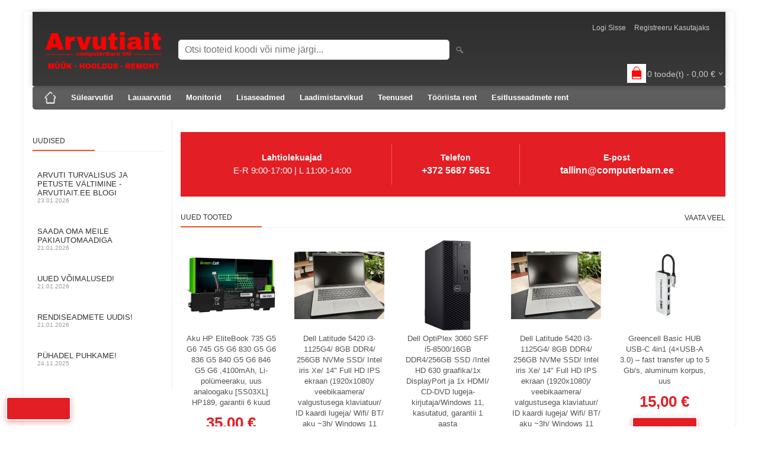

--- FILE ---
content_type: text/html; charset=UTF-8
request_url: https://www.arvutiait.ee/et/c/ddr4-1
body_size: 486477
content:
<!DOCTYPE html>
<html dir="ltr" lang="et">
<head>
<title>www.arvutiait.ee - kvaliteetsed kasutatud arvutid. Arvutite taastootja juba alates 1999</title>

<meta charset="UTF-8" />
<meta name="keywords" content="kasutatud arvutid, taastootja alates 1999" />
<meta name="description" content="Otsi soodsat töökindlat arvutit? Arvutiait pakub testitud Dell, HP ja Lenovo sülearvuteid Tallinnas alates 159€. 1 aasta garantii, Windows 11, tasuta tarne. Külasta meid Luha 19 või telli e-poest!" />
<meta name="author" content="Arvutiait.ee" />
<meta name="generator" content="ShopRoller.com" />
<meta name="csrf-token" content="RtEOT9IzYQhYPL79rrRICGiSFOS0EajsNn1eVd1L" />

<meta property="og:type" content="website" />
<meta property="og:title" content="Arvutiait.ee" />
<meta property="og:image" content="https://www.arvutiait.ee/media/arvutiait/logo/200x100-1.png" />
<meta property="og:url" content="https://www.arvutiait.ee/et/c/ddr4-1" />
<meta property="og:site_name" content="Arvutiait.ee" />
<meta property="og:description" content="Otsi soodsat töökindlat arvutit? Arvutiait pakub testitud Dell, HP ja Lenovo sülearvuteid Tallinnas alates 159€. 1 aasta garantii, Windows 11, tasuta tarne. Külasta meid Luha 19 või telli e-poest!" />

<meta name="HandheldFriendly" content="True" />
<meta name="MobileOptimized" content="320" />
<meta name="viewport" content="width=device-width, initial-scale=1, minimum-scale=1, maximum-scale=1" />

<base href="https://www.arvutiait.ee/" />


<link rel="stylesheet" href="https://www.arvutiait.ee/skin/bigshop/css/all-2922.css" type="text/css" media="screen" />

<script type="text/javascript" src="https://www.arvutiait.ee/skin/bigshop/js/all-2922.js"></script>


<style id="tk-theme-configurator-css" type="text/css">
body { background-image:url(transparent); }
body { background-color:#ffffff; }
#content { font-family:Arial,Helvetica,sans-serif; }
#content, .product-info .description, .product-info #wishlist-links a, .product-info .product-attributes-wrap { font-size:12px; }
#content { color:#333333; }
h1,h2,h3,h4,h5,h6,.box .box-heading span { font-family:'Arial Black',Gadget,sans-serif; }
h1,h2,h3,h4,h5,h6 { color:#444444; }
#menu,#menu > ul > li > div { background-color:#626262; }
#menu > ul > li > a,#menu > ul > li > div > ul > li > a { color:#FFFFFF; }
#menu > ul > li:hover > a { background-color:#F15A23; }
#menu > ul > li:hover > a,#menu > ul > li ul > li > a:hover { color:#FFFFFF; }
#menu > ul > li > a { font-size:13px; }
#menu > ul > li ul > li > a { font-size:12px; }
.box .box-heading span { color:#333333; }
.box .box-heading { font-size:12px; }
.box .box-heading { border-color:#EEEEEE; }
.box .box-heading span { border-color:#F15A23; }
.box-category > ul > li > a, .box-category > ul > li > ul > li a { color:#333333; }
.box-category a:hover { background-color:#ffffff; }
.box-category > ul > li > a, .box-content.filter label { font-size:13px; }
.box-category > ul > li > ul > li a { font-size:12px; }
a.button, input.button, button.button, .box-product > div .cart a.button, .box-product > div .cart input.button, .product-grid > div 
											.cart a.button, .product-grid > div .cart input.button, .product-list > div .cart a.button, 
											.product-list > div .cart input.button, .button.gray,
											.button-secondary{ background-color:#ffffff; }
a.button, input.button, button.button, .box-product > div .cart a.button, .box-product > div .cart input.button, .product-grid > div 
											.cart a.button, .product-grid > div .cart input.button, .product-list > div .cart a.button, 
											.product-list > div .cart input.button, .button.gray,
											.button-secondary { color:#555; }
a.button:hover, input.button:hover, button.button:hover, .box-product > div .cart a.button:hover, .box-product > div .cart input.button:hover, 
											.product-grid > div .cart a.button:hover, .product-grid > div .cart input.button:hover, 
											.product-list > div .cart a.button:hover, .product-list > div .cart input.button:hover,
											.button-secondary:hover { background-color:#F15A23; }
a.button:hover, input.button:hover, button.button:hover, .box-product > div .cart a.button:hover, .box-product > div .cart input.button:hover, 
											.product-grid > div .cart a.button:hover, .product-grid > div .cart input.button:hover, 
											.product-list > div .cart a.button:hover, .product-list > div .cart input.button:hover,
											.button-secondary:hover { color:#ffffff; }
.button, input.button, button.button, .box-product > div .cart a.button, .box-product > div .cart input.button, .product-grid > div 
											.cart a.button, .product-grid > div .cart input.button, .product-list > div .cart a.button, 
											.product-list > div .cart input.button, .button.gray,
											.button-secondary:hover { font-size:14px; }
#button-cart, .button-primary { background-color:#F15A23; }
#button-cart, .button-primary { color:#ffffff; }
#button-cart:hover, .button-primary:hover { background-color:#444444; }
#button-cart:hover, .button-primary:hover { color:#ffffff; }
.product-list .price, .product-grid .price, .box-product .price-old, .box-product .price { color:#000000; }
.product-grid .price-new, .box-product .price-new, .product-list .price-new { color:#ff0000; }
.product-list .price-old, .product-grid .price-old, .box-product .price-old { color:#000000; }
.product-list .price, .product-grid .price, .product-list .price-old, .product-grid .price-old, .box-product .price-old, .box-product .price, .box-product .price-new   { font-size:14px; }
.product-info .price-tag { color:#ffffff; }
.product-info .price-old { color:#F00; }
.product-info .price-old { font-size:14px; }
.product-info .price-tag { background-color:#F15A23; }
.product-info .price { color:#F15A23; }
.pagination .links a { background-color:#ffffff; }
.pagination .links a { color:#a3a3a3; }
.pagination .links a { border-color:#eeeeee; }
.pagination .links a:hover { background-color:#ffffff; }
.pagination .links a:hover { color:#F15A23; }
.pagination .links a:hover { border-color:#cccccc; }
.pagination .links b { background-color:#F15A23; }
.pagination .links b { color:#ffffff; }
.pagination .links b { border-color:#F15A23; }
#header #cart .heading h4 { background-color:#ff0808; }
#header #cart .heading #cart-total, #header #welcome a, #language, #currency, #header .links { color:#c9c9c9; }
#footer { background-color:#333333; }
#footer h3 { color:#ffffff; }
#footer .column a { color:#f1f1f1; }
#footer .column a:hover { color:#ffffff; }
#powered { color:#f1f1f1; }
#sr-cookie-policy { background-color:#bcbbbb; }
#sr-cookie-policy, #sr-cookie-policy a { color:#ffffff; }
#sr-cookie-policy button { background-color:; }
#sr-cookie-policy button { color:; }
#sr-cookie-policy button:hover { background-color:; }
#sr-cookie-policy button:hover { color:; }
#sr-cookie-policy button { font-size:px; }
</style>
<style id="tk-custom-css" type="text/css">
/* ================================================================
   ARVUTIAIT.EE - HEADER + FOOTER SAMA TAUST
   Header taust tumehall (sama mis footer)
   ================================================================ */

:root {
  --brand-red: #e31e24;
  --brand-red-hover: #c91a1f;
  --brand-dark: #2d2d2d;
  --white: #ffffff;
}

/* ================================================================
   HEADER - TUMEHALL TAUST (SAMA MIS FOOTER'IL)
   ================================================================ */

.header,
#header,
.site-header,
header {
  background-color: var(--brand-dark) !important;
  background: linear-gradient(180deg, #2d2d2d 0%, #3a3a3a 100%) !important;
  padding: 15px 20px !important;
  box-shadow: 0 2px 10px rgba(0, 0, 0, 0.2) !important;
}

/* ================================================================
   "LISA KORVI" NUPUD - PUNASED
   ================================================================ */

button,
.button,
input[type="submit"],
input[type="button"],
.btn-primary {
  background-color: var(--brand-red) !important;
  color: var(--white) !important;
  border: 2px solid var(--white) !important;
  padding: 10px 16px !important;
  font-size: 13px !important;
  font-weight: bold !important;
  text-transform: uppercase !important;
  
  /* Teksti paigutus */
  min-height: 40px !important;
  min-width: 110px !important;
  white-space: normal !important;
  word-wrap: break-word !important;
  line-height: 1.4 !important;
  text-align: center !important;
  
  /* Display */
  display: inline-flex !important;
  align-items: center !important;
  justify-content: center !important;
  
  /* Visuaalsed efektid */
  border-radius: 4px !important;
  cursor: pointer !important;
  text-shadow: 0 1px 3px rgba(0, 0, 0, 0.6) !important;
  box-shadow: 0 3px 10px rgba(227, 30, 36, 0.4) !important;
  transition: all 0.3s ease !important;
}

button:hover,
.button:hover,
input[type="submit"]:hover {
  background-color: var(--brand-red-hover) !important;
  transform: translateY(-2px) !important;
  box-shadow: 0 5px 15px rgba(227, 30, 36, 0.6) !important;
}

button:active,
.button:active {
  transform: translateY(0) !important;
  box-shadow: 0 2px 8px rgba(227, 30, 36, 0.4) !important;
}

/* ================================================================
   HINNAD - PUNASED
   ================================================================ */

.price,
.product-price,
.price-current,
.final-price,
.product-card .price,
.product-item .price {
  color: var(--brand-red) !important;
  font-size: 26px !important;
  font-weight: bold !important;
  display: block !important;
  margin: 10px 0 !important;
}

/* Vana hind */
.price-old,
.old-price,
.regular-price {
  color: #999999 !important;
  font-size: 18px !important;
  text-decoration: line-through !important;
  font-weight: normal !important;
}

/* ================================================================
   TOOTE KAARDID - HOVER EFEKT
   ================================================================ */

.product-card,
.product-item,
.product-grid-item,
.product {
  border: 1px solid #e5e5e5 !important;
  border-radius: 8px !important;
  padding: 15px !important;
  transition: all 0.3s ease !important;
  background: #ffffff !important;
}

.product-card:hover,
.product-item:hover,
.product:hover {
  border-color: var(--brand-red) !important;
  box-shadow: 0 5px 20px rgba(227, 30, 36, 0.15) !important;
  transform: translateY(-3px) !important;
}

/* Toote pilt */
.product-card img,
.product-item img,
.product-image img {
  border-radius: 6px !important;
  transition: transform 0.3s ease !important;
}

.product-card:hover img,
.product-item:hover img {
  transform: scale(1.03) !important;
}

/* Toote pealkiri */
.product-card h3,
.product-item h3,
.product-name,
.product-title {
  color: #333333 !important;
  font-size: 15px !important;
  font-weight: 600 !important;
  line-height: 1.4 !important;
  margin: 10px 0 !important;
}

.product-card h3:hover,
.product-name:hover {
  color: var(--brand-red) !important;
}

/* ================================================================
   FOOTER - TUMEHALL (SAMA TAUST KUI HEADER'IL)
   ================================================================ */

.footer,
#footer,
.site-footer,
footer {
  background-color: var(--brand-dark) !important;
  color: var(--white) !important;
  padding: 40px 20px 20px !important;
  margin-top: 60px !important;
}

.footer h3,
.footer h4,
.footer-heading {
  color: var(--brand-red) !important;
  font-size: 18px !important;
  font-weight: bold !important;
  margin-bottom: 15px !important;
  padding-bottom: 10px !important;
  border-bottom: 2px solid var(--brand-red) !important;
  text-transform: uppercase !important;
}

.footer a {
  color: #cccccc !important;
  text-decoration: none !important;
  transition: color 0.3s ease !important;
  display: block !important;
  padding: 5px 0 !important;
}

.footer a:hover {
  color: var(--white) !important;
  padding-left: 5px !important;
}

.footer p {
  color: #cccccc !important;
  line-height: 1.8 !important;
}

/* Makseviiside logod */
.payment-methods,
.footer .payment-logos {
  text-align: center !important;
  margin: 30px auto 20px !important;
  padding: 20px 0 !important;
}

.payment-methods img,
.footer img {
  height: 40px !important;
  margin: 5px 8px !important;
  background: var(--white) !important;
  padding: 5px !important;
  border-radius: 4px !important;
  box-shadow: 0 2px 8px rgba(0, 0, 0, 0.1) !important;
  transition: transform 0.3s ease !important;
  display: inline-block !important;
}

.payment-methods img:hover,
.footer img:hover {
  transform: translateY(-3px) !important;
  box-shadow: 0 4px 12px rgba(0, 0, 0, 0.15) !important;
}

/* Copyright */
.footer .copyright,
.copyright-text {
  text-align: center !important;
  padding-top: 20px !important;
  margin-top: 20px !important;
  border-top: 1px solid #444444 !important;
  color: #999999 !important;
  font-size: 13px !important;
}

/* ================================================================
   MOBILE OPTIMEERIMISED
   ================================================================ */

@media (max-width: 768px) {
  
  .header {
    padding: 12px 15px !important;
  }
  
  button,
  .button,
  input[type="submit"] {
    width: 100% !important;
    min-width: unset !important;
    padding: 12px 15px !important;
    font-size: 13px !important;
    margin: 5px 0 !important;
  }
  
  .price,
  .product-price {
    font-size: 22px !important;
  }
  
  .product-card,
  .product-item {
    margin-bottom: 15px !important;
    padding: 12px !important;
  }
  
  .footer {
    padding: 30px 15px 15px !important;
  }
  
  .footer h3 {
    font-size: 16px !important;
  }
  
  .payment-methods img,
  .footer img {
    height: 30px !important;
    margin: 3px 5px !important;
  }
}

@media (max-width: 480px) {
  
  button,
  .button {
    font-size: 12px !important;
    padding: 10px 12px !important;
  }
  
  .price {
    font-size: 20px !important;
  }
  
  .product-card h3,
  .product-name {
    font-size: 13px !important;
  }
  
  .payment-methods img {
    height: 25px !important;
    margin: 2px 3px !important;
  }
}

/* ================================================================
   LÕPP
   Header taust: Tumehall #2d2d2d (sama mis footer'il)
   Header tekstid: Jäävad nagu on (ei muuda!)
   ================================================================ */
</style>

<script type="text/javascript">
if(!Roller) var Roller = {};
Roller.config = new Array();
Roller.config['base_url'] = 'https://www.arvutiait.ee/et/';
Roller.config['base_path'] = '/';
Roller.config['cart/addtocart/after_action'] = '1';
Roller.config['skin_url'] = 'https://www.arvutiait.ee/skin/bigshop/';
Roller.config['translate-fill_required_fields'] = 'Palun täida kõik kohustuslikud väljad';
Roller.t = {"form_error_fill_required_fields":"Palun t\u00e4ida k\u00f5ik kohustuslikud v\u00e4ljad","cart_error_no_items_selected":"Vali tooted!"}
</script>


<meta name="google-site-verification" content="X1gZ-8dQegH5HZ5d3Jtra_ENRV11Mh5V5TnTGEKZJ5U" />

            <!-- Global Site Tag (gtag.js) - Google Analytics -->
        <script type="text/javascript">
            window.dataLayer = window.dataLayer || [];
            function gtag(){dataLayer.push(arguments);}
            gtag('consent', 'default', {
                'ad_user_data': 'denied',
                'ad_personalization': 'denied',
                'ad_storage': 'denied',
                'analytics_storage': 'denied',
                'wait_for_update': 500,
              });
            gtag('js', new Date());

            gtag('config', 'G-56773CXECS' );
        </script>
        <script type="text/javascript" async src="https://www.googletagmanager.com/gtag/js?id=G-56773CXECS"></script>
        <script>
        /*
         *   Called when consent changes. Assumes that consent object contains keys which
         *   directly correspond to Google consent types.
         */
        const googleUserConsentListener = function() {
            let consent = this.options;
            gtag('consent', 'update', {
                'ad_user_data': consent.marketing,
                'ad_personalization': consent.marketing,
                'ad_storage': consent.marketing,
                'analytics_storage': consent.analytics
            });
        };

        $('document').ready(function(){
            Roller.Events.on('onUserConsent', googleUserConsentListener);
        });
    </script>
    <!-- Global Site Tag (gtag.js) - Google Analytics Events -->
    
    <!-- Global Site Tag (gtag.js) - Google Analytics Event listeners -->
	        <script type="text/javascript">
            let currency = "eur".toUpperCase();
            let shop = "";

            $(document).bind('sr:cart.changed', function(event, options) {
                let categories = [];
                //if product qty is positive then add
                if (!options || options.quantity_added_to_cart <= 0)
                {
                    //no track remove_from_cart
                    return;
                }

                //take product first category path(taxonomy)
                if (options.product_categories.length > 0)
                {
                    let category_parts = options.product_categories[0].split(" > ")
                    if (category_parts.length > 0) {
                        categories = categories.concat(category_parts);
                    }
                }
                gtag('event', 'add_to_cart', {
                    currency: currency,
                    value: options.product_price * options.quantity_added_to_cart,
                    items: [
                        {
                            item_id: options.product_sku,
                            item_name: options.product_title,
                            affiliation: shop,
                            item_brand: options.product_brand,
                            item_category: categories[0],
                            item_category2: categories[1],
                            item_category3: categories[2],
                            item_category4: categories[3],
                            item_category5: categories[4],
                            price: options.product_price,
                            quantity: options.quantity_added_to_cart
                        }
                    ]
                })
            })
        </script>
	
</head>

<body class="browser-chrome browser-chrome-131.0.0.0 tk-language-et_EE page-template-page-2columns_left content-template-content-index tk-front-page">

<div id="fb-root"></div>
<script type="text/plain" data-category="analytics" async defer crossorigin="anonymous" src="https://connect.facebook.net/et_EE/sdk.js#xfbml=1&version=v11.0&appId=386731248061277&autoLogAppEvents=1"></script>

<div class="main-wrapper">

	<div id="header">
		<div id="welcome">

		
		
				<a href="https://www.arvutiait.ee/et/login">Logi sisse</a>
	
				<a href="https://www.arvutiait.ee/et/account/register">Registreeru kasutajaks</a>        
	

</div>

<div id="header-content-block"></div>

<div id="logo"><a href="https://www.arvutiait.ee/et/home">
			<img src="https://www.arvutiait.ee/media/arvutiait/logo/200x100-1.png" alt="Arvutiait.ee" />
	</a></div>

<div id="search"><form id="searchForm" action="https://www.arvutiait.ee/et/search" method="get">
			<input type="hidden" name="page" value="1" />
	<input type="hidden" name="q" value="" />
</form>

<div class="button-search"></div>
<input type="text" id="filter_name" name="filter_name" value="" placeholder="Otsi tooteid koodi või nime järgi..." onClick="this.select();" onKeyDown="this.style.color = '#333';" class="search-autocomplete" />
</div>

		<div id="cart" class="">
		<div class="heading" onclick="window.location='https://www.arvutiait.ee/et/cart'">
			<h4><img width="32" height="32" alt="" src="https://www.arvutiait.ee/skin/bigshop/image/cart-bg.png"></h4>
			<a><span id="cart-total">
				<span id="cart_total_qty">0</span> toode(t) - 
				<span id="cart_total_sum">0,00</span> €
			</span></a>
		</div>
		<div class="content"></div>
	</div>
	</div>

		<div id="menu">
		
<span>Menüü</span>
<ul>
			<li class="home">
		<a href="https://www.arvutiait.ee/et/home"><span>home</span></a>
	</li>
	
		
		<li class="tk-category-150 tk-category-sulearvutid" style="z-index:1100;">
			<a href="https://www.arvutiait.ee/et/c/sulearvutid">Sülearvutid</a>
			
<div class="level level_1">
	<ul>

	
		<li class="tk-category-152 tk-category-13-ekraaniga">
			<a href="https://www.arvutiait.ee/et/c/13-ekraaniga">13&quot;-ekraaniga</a>
			
		</li>

	
		<li class="tk-category-153 tk-category-14-ekraaniga">
			<a href="https://www.arvutiait.ee/et/c/14-ekraaniga">14&quot;-ekraaniga</a>
			
		</li>

	
		<li class="tk-category-154 tk-category-15-ekraaniga">
			<a href="https://www.arvutiait.ee/et/c/15-ekraaniga">15&quot;-ekraaniga</a>
			
		</li>

	
	</ul>
</div>
		</li>
	
		
	
		<li class="tk-category-157 tk-category-lauaarvutid" style="z-index:1099;">
			<a href="https://www.arvutiait.ee/et/c/lauaarvutid">Lauaarvutid  </a>
			
<div class="level level_1">
	<ul>

	
		<li class="tk-category-159 tk-category-all-in-one-arvutid">
			<a href="https://www.arvutiait.ee/et/c/all-in-one-arvutid">All-in-one arvutid</a>
			
		</li>

	
	</ul>
</div>
		</li>
	
		
	
		<li class="tk-category-162 tk-category-monitorid" style="z-index:1098;">
			<a href="https://www.arvutiait.ee/et/c/monitorid">Monitorid</a>
			
<div class="level level_1">
	<ul>

	
		<li class="tk-category-168 tk-category-23-monitor">
			<a href="https://www.arvutiait.ee/et/c/23-monitor">23&quot; monitor</a>
			
		</li>

	
		<li class="tk-category-199 tk-category-kaablid-ja-adaptrid">
			<a href="https://www.arvutiait.ee/et/c/kaablid-ja-adaptrid">kaablid ja adaptrid</a>
			
		</li>

	
		<li class="tk-category-173 tk-category-monitoride-telerite-seinakinnitused">
			<a href="https://www.arvutiait.ee/et/c/monitoride-telerite-seinakinnitused">Monitoride-telerite seinakinnitused</a>
			
		</li>

	
	</ul>
</div>
		</li>
	
		
	
		<li class="tk-category-174 tk-category-lisaseadmed" style="z-index:1097;">
			<a href="https://www.arvutiait.ee/et/c/lisaseadmed">Lisaseadmed</a>
			
<div class="level level_1">
	<ul>

	
		<li class="tk-category-223 tk-category-komponendid">
			<a href="https://www.arvutiait.ee/et/c/komponendid">Komponendid</a>
			
<div class="level level_2">
	<ul>

	
		<li class="tk-category-208 tk-category-vorguseadmed">
			<a href="https://www.arvutiait.ee/et/c/vorguseadmed">Võrguseadmed</a>
			
<div class="level level_3">
	<ul>

	
		<li class="tk-category-209 tk-category-vorgukaablid">
			<a href="https://www.arvutiait.ee/et/c/vorgukaablid">Võrgukaablid</a>
			
		</li>

	
	</ul>
</div>
		</li>

	
		<li class="tk-category-222 tk-category-valised-andmekandjad">
			<a href="https://www.arvutiait.ee/et/c/valised-andmekandjad">Välised andmekandjad</a>
			
		</li>

	
		<li class="tk-category-198 tk-category-lauaarvuti-lisa-kaardid">
			<a href="https://www.arvutiait.ee/et/c/lauaarvuti-lisa-kaardid">Lauaarvuti lisa kaardid</a>
			
		</li>

	
		<li class="tk-category-178 tk-category-sulearvuti-malud">
			<a href="https://www.arvutiait.ee/et/c/sulearvuti-malud">Sülearvuti mälud</a>
			
<div class="level level_3">
	<ul>

	
		<li class="tk-category-243 tk-category-soddr3">
			<a href="https://www.arvutiait.ee/et/c/soddr3">soDDR3</a>
			
		</li>

	
		<li class="tk-category-244 tk-category-soddr3l">
			<a href="https://www.arvutiait.ee/et/c/soddr3l">soDDR3L</a>
			
		</li>

	
		<li class="tk-category-245 tk-category-soddr4">
			<a href="https://www.arvutiait.ee/et/c/soddr4">soDDR4</a>
			
		</li>

	
	</ul>
</div>
		</li>

	
		<li class="tk-category-265 tk-category-varuosad">
			<a href="https://www.arvutiait.ee/et/c/varuosad">Varuosad</a>
			
		</li>

	
		<li class="tk-category-251 tk-category-toitekaablid">
			<a href="https://www.arvutiait.ee/et/c/toitekaablid">toitekaablid</a>
			
		</li>

	
	</ul>
</div>
		</li>

	
		<li class="tk-category-227 tk-category-hiired">
			<a href="https://www.arvutiait.ee/et/c/hiired">Hiired</a>
			
<div class="level level_2">
	<ul>

	
		<li class="tk-category-237 tk-category-juhtmega-hiir">
			<a href="https://www.arvutiait.ee/et/c/juhtmega-hiir">Juhtmega hiir</a>
			
		</li>

	
		<li class="tk-category-238 tk-category-juhtmevaba-hiir">
			<a href="https://www.arvutiait.ee/et/c/juhtmevaba-hiir">Juhtmevaba hiir</a>
			
		</li>

	
		<li class="tk-category-252 tk-category-hiirematid">
			<a href="https://www.arvutiait.ee/et/c/hiirematid">Hiirematid</a>
			
		</li>

	
	</ul>
</div>
		</li>

	
		<li class="tk-category-228 tk-category-klaviatuurid">
			<a href="https://www.arvutiait.ee/et/c/klaviatuurid">Klaviatuurid</a>
			
<div class="level level_2">
	<ul>

	
		<li class="tk-category-234 tk-category-juhtmega-klaviatuur">
			<a href="https://www.arvutiait.ee/et/c/juhtmega-klaviatuur">Juhtmega klaviatuur</a>
			
		</li>

	
		<li class="tk-category-262 tk-category-klaviatuuri-kleebised">
			<a href="https://www.arvutiait.ee/et/c/klaviatuuri-kleebised">Klaviatuuri kleebised</a>
			
		</li>

	
	</ul>
</div>
		</li>

	
		<li class="tk-category-179 tk-category-sulearvuti-dockid">
			<a href="https://www.arvutiait.ee/et/c/sulearvuti-dockid">Sülearvuti dockid</a>
			
		</li>

	
		<li class="tk-category-201 tk-category-sulearvuti-kotid">
			<a href="https://www.arvutiait.ee/et/c/sulearvuti-kotid">Sülearvuti kotid</a>
			
		</li>

	
		<li class="tk-category-183 tk-category-sulearvuti-klaviatuurid">
			<a href="https://www.arvutiait.ee/et/c/sulearvuti-klaviatuurid">Sülearvuti klaviatuurid</a>
			
		</li>

	
		<li class="tk-category-184 tk-category-sulearvuti-ekraanid">
			<a href="https://www.arvutiait.ee/et/c/sulearvuti-ekraanid">Sülearvuti ekraanid</a>
			
		</li>

	
		<li class="tk-category-219 tk-category-tarkvara">
			<a href="https://www.arvutiait.ee/et/c/tarkvara">Tarkvara</a>
			
		</li>

	
		<li class="tk-category-204 tk-category-videokaardid">
			<a href="https://www.arvutiait.ee/et/c/videokaardid">Videokaardid</a>
			
		</li>

	
		<li class="tk-category-210 tk-category-kassatehnika">
			<a href="https://www.arvutiait.ee/et/c/kassatehnika">Kassatehnika</a>
			
		</li>

	
		<li class="tk-category-217 tk-category-vabaaja-tooted">
			<a href="https://www.arvutiait.ee/et/c/vabaaja-tooted">Vabaaja tooted</a>
			
<div class="level level_2">
	<ul>

	
		<li class="tk-category-200 tk-category-audio">
			<a href="https://www.arvutiait.ee/et/c/audio">Audio</a>
			
		</li>

	
		<li class="tk-category-250 tk-category-tooriistad">
			<a href="https://www.arvutiait.ee/et/c/tooriistad">Tööriistad</a>
			
		</li>

	
		<li class="tk-category-263 tk-category-3d-printerid-ja-tarvikud">
			<a href="https://www.arvutiait.ee/et/c/3d-printerid-ja-tarvikud">3D printerid ja tarvikud</a>
			
		</li>

	
	</ul>
</div>
		</li>

	
	</ul>
</div>
		</li>
	
		
	
		<li class="tk-category-207 tk-category-laadimistarvikud" style="z-index:1096;">
			<a href="https://www.arvutiait.ee/et/c/laadimistarvikud">Laadimistarvikud</a>
			
<div class="level level_1">
	<ul>

	
		<li class="tk-category-176 tk-category-akud">
			<a href="https://www.arvutiait.ee/et/c/akud">Akud</a>
			
		</li>

	
		<li class="tk-category-175 tk-category-laadijad">
			<a href="https://www.arvutiait.ee/et/c/laadijad">Laadijad</a>
			
		</li>

	
		<li class="tk-category-226 tk-category-laadijad-autosse">
			<a href="https://www.arvutiait.ee/et/c/laadijad-autosse">Laadijad autosse</a>
			
		</li>

	
		<li class="tk-category-224 tk-category-laadimisjuhtmed">
			<a href="https://www.arvutiait.ee/et/c/laadimisjuhtmed">Laadimisjuhtmed</a>
			
<div class="level level_2">
	<ul>

	
		<li class="tk-category-247 tk-category-usb-c-kaabel">
			<a href="https://www.arvutiait.ee/et/c/usb-c-kaabel">USB-C kaabel </a>
			
		</li>

	
		<li class="tk-category-249 tk-category-adaptrid-uleminekud">
			<a href="https://www.arvutiait.ee/et/c/adaptrid-uleminekud">Adaptrid/üleminekud</a>
			
		</li>

	
	</ul>
</div>
		</li>

	
		<li class="tk-category-225 tk-category-akupangad">
			<a href="https://www.arvutiait.ee/et/c/akupangad">Akupangad</a>
			
		</li>

	
	</ul>
</div>
		</li>
	
		
	
		<li class="tk-category-218 tk-category-teenused" style="z-index:1095;">
			<a href="https://www.arvutiait.ee/et/c/teenused">Teenused</a>
			
		</li>
	
		
	
		<li class="tk-category-254 tk-category-tooriista-rent" style="z-index:1094;">
			<a href="https://www.arvutiait.ee/et/c/tooriista-rent">Tööriista rent</a>
			
		</li>
	
		
	
		<li class="tk-category-213 tk-category-esitlusseadmete-rent" style="z-index:1093;">
			<a href="https://www.arvutiait.ee/et/c/esitlusseadmete-rent">Esitlusseadmete rent</a>
			
		</li>
	
		
	</ul>
	</div>
	<div id="container">

				<div id="notification">
					</div>

				<div id="column-left">

						
		





<div class="box" style="width:190px; overflow:hidden;"><div class="fb-like-box" 
 data-href="https://www.facebook.com/people/Arvutiaitee/100090731433197/" 
 data-width="190" 
 data-height="310" 
 data-colorscheme="light" 
  data-show-faces="true" 
 data-stream="true" 
 data-header="false"></div></div>

		
				
				<div class="box blog-recent-articles">
			<div class="box-heading"><span>Uudised</span></div>
			<div class="box-content box-category">
				<ul>
				
					<li class="blog-article">
						<a href="https://www.arvutiait.ee/et/n/arvuti-turvalisus-ja-petuste-valtimine-arvutiait.ee-blogi" class="nochild">
							Arvuti turvalisus ja petuste vältimine - arvutiait.ee blogi							<span class="blog-meta">23.01.2026</span>
						</a>
					</li>

				
					<li class="blog-article">
						<a href="https://www.arvutiait.ee/et/n/saada-oma-meile-pakiautomaadiga" class="nochild">
							Saada oma meile pakiautomaadiga							<span class="blog-meta">21.01.2026</span>
						</a>
					</li>

				
					<li class="blog-article">
						<a href="https://www.arvutiait.ee/et/n/uued-voimalused" class="nochild">
							Uued võimalused!							<span class="blog-meta">21.01.2026</span>
						</a>
					</li>

				
					<li class="blog-article">
						<a href="https://www.arvutiait.ee/et/n/rendiseadmete-uudis" class="nochild">
							Rendiseadmete uudis!							<span class="blog-meta">21.01.2026</span>
						</a>
					</li>

				
					<li class="blog-article">
						<a href="https://www.arvutiait.ee/et/n/arvutiait-poe-lahtioleku-ajad-detsembris" class="nochild">
							Pühadel puhkame!							<span class="blog-meta">24.11.2025</span>
						</a>
					</li>

								</ul>
			</div>
		</div>

	

		</div>

		 
		<div id="content">

						
						<div class="center-col">

		
		<div class="frontpage_content_1">
					
				
		
			<div style="background-color: #e31e24; color: white; padding: 20px; text-align: center; margin: 20px 0;">
<table style="width: 100%; max-width: 900px; margin: 0 auto; border-spacing: 0;" cellpadding="10">
<tbody>
<tr>
<td style="padding: 15px; text-align: center; border-right: 1px solid rgba(255,255,255,0.3);"><strong style="display: block; font-size: 14px; margin-bottom: 5px;">Lahtiolekuajad</strong> <span style="font-size: 15px;">E-R 9:00-17:00 | L 11:00-14:00</span></td>
<td style="padding: 15px; text-align: center; border-right: 1px solid rgba(255,255,255,0.3);"><strong style="display: block; font-size: 14px; margin-bottom: 5px;">Telefon</strong> <a style="color: white; text-decoration: none; font-size: 16px; font-weight: bold;" href="tel:+37256875651">+372 5687 5651</a></td>
<td style="padding: 15px; text-align: center;"><strong style="display: block; font-size: 14px; margin-bottom: 5px;">E-post</strong> <a style="color: white; text-decoration: none; font-size: 16px; font-weight: bold;" href="mailto:tallinn@computerbarn.ee">tallinn@computerbarn.ee</a></td>
</tr>
</tbody>
</table>
</div>
		
				
	
		</div>

		<div class="frontpage_banner_1">
					
				
		
				
	
		</div>

		<div class="frontpage_banner_2">
					
				
		
				
	
		</div>

		
	<div class="box new-products">
		<div class="box-heading">
			<span>Uued tooted</span>

						<a href="https://www.arvutiait.ee/et/product/new">Vaata veel</a>
					</div>
		<div class="box-content product-grid">
									
					
<div>
	<div class="image">

				
		<a href="https://www.arvutiait.ee/et/a/aku-hp-elitebook-735-g5-g6-745-g5-g6-830-g5-g6-836-g5-840-g5-g6-846-g5-g6-4100mah-li-polumeeraku-uus-analoogaku-ss03xl-hp189-garantii-6-kuud-1">

						
						<img src="https://www.arvutiait.ee/media/arvutiait/.product-image/small/product/cdn.erply.com/2937-bateria-green-cell-ss03xl-do-hp-elitebook-735-g5-g6-745-g5-g6-830-g5-g6-836-g5-840-g5-g6-846-g5-g6.jpg.webp" alt="Aku  HP EliteBook 735 G5 G6 745 G5 G6 830 G5 G6 836 G5 840 G5 G6 846 G5 G6 ,4100mAh, Li-polümeeraku, uus analoogaku [SS03XL] HP189, garantii 6 kuud" />

		</a>
	</div>
	<div class="name"><a href="https://www.arvutiait.ee/et/a/aku-hp-elitebook-735-g5-g6-745-g5-g6-830-g5-g6-836-g5-840-g5-g6-846-g5-g6-4100mah-li-polumeeraku-uus-analoogaku-ss03xl-hp189-garantii-6-kuud-1">Aku  HP EliteBook 735 G5 G6 745 G5 G6 830 G5 G6 836 G5 840 G5 G6 846 G5 G6 ,4100mAh, Li-polümeeraku, uus analoogaku [SS03XL] HP189, garantii 6 kuud</a></div>
	<div class="description">
				<div class="attributes">

										<span class="label">Tootekood:</span> 7140			
						
										, &nbsp; <span class="label">Laoseis:</span> 1			
						
						
		</div>
	</div>

		<div class="price">
							35,00 &euro;							</div>
	
	<div class="cart">

				
			<form class="addToCartForm">
<!-- Debug Roller_Article_Block_Item 1                -->
				<input type="hidden" name="article_id" value="5200">
									<input type="hidden" name="qty" value="1" size="2" class="input-qti" />
								<input type="button" value="Lisa korvi" class="button addToCartBtn productList " />
			</form>

						
				
				  <div class="compare"><a class="tip" onclick="Roller.compareAddItem('5200')" title="Võrdle">Võrdle</a></div>
		
	</div>
</div>

												
					
<div>
	<div class="image">

				
		<a href="https://www.arvutiait.ee/et/a/[base64]">

						
						<img src="https://www.arvutiait.ee/media/arvutiait/.product-image/small/product/cdn.erply.com/2941-img-20260123-143545.jpg.webp" alt="Dell Latitude 5420 i3-1125G4/ 8GB DDR4/ 256GB NVMe SSD/ Intel iris Xe/ 14&quot; Full HD IPS ekraan (1920x1080)/ veebikaamera/ valgustusega klaviatuur/ ID kaardi lugeja/ Wifi/ BT/ aku ~3h/ Windows 11 Pro, kasutatud, garantii 1 aasta" />

		</a>
	</div>
	<div class="name"><a href="https://www.arvutiait.ee/et/a/[base64]">Dell Latitude 5420 i3-1125G4/ 8GB DDR4/ 256GB NVMe SSD/ Intel iris Xe/ 14" Full HD IPS ekraan (1920x1080)/ veebikaamera/ valgustusega klaviatuur/ ID kaardi lugeja/ Wifi/ BT/ aku ~3h/ Windows 11 Pro, kasutatud, garantii 1 aasta</a></div>
	<div class="description">
				<div class="attributes">

										<span class="label">Tootekood:</span> 5420-1			
						
										, &nbsp; <span class="label">Laoseis:</span> 1			
						
						
		</div>
	</div>

		<div class="price">
							249,00 &euro;							</div>
	
	<div class="cart">

				
			<form class="addToCartForm">
<!-- Debug Roller_Article_Block_Item 1                -->
				<input type="hidden" name="article_id" value="5204">
									<input type="hidden" name="qty" value="1" size="2" class="input-qti" />
								<input type="button" value="Lisa korvi" class="button addToCartBtn productList " />
			</form>

						
				
				  <div class="compare"><a class="tip" onclick="Roller.compareAddItem('5204')" title="Võrdle">Võrdle</a></div>
		
	</div>
</div>

												
					
<div>
	<div class="image">

				
		<a href="https://www.arvutiait.ee/et/a/dell-optiplex-3060-sff-i5-8500-16gb-ddr4-256gb-ssd-intel-hd-630-graafika-1x-displayport-ja-1x-hdmi-cd-dvd-lugeja-kirjutaja-windows-11-kasutatud-garantii-1-aasta">

						
						<img src="https://www.arvutiait.ee/media/arvutiait/.product-image/small/product/cdn.erply.com/2933-dell-optiplex-3060-sff.jpg.webp" alt="Dell OptiPlex 3060 SFF i5-8500/16GB DDR4/256GB SSD /Intel HD 630 graafika/1x DisplayPort ja 1x HDMI/ CD-DVD lugeja-kirjutaja/Windows 11, kasutatud, garantii 1 aasta" />

		</a>
	</div>
	<div class="name"><a href="https://www.arvutiait.ee/et/a/dell-optiplex-3060-sff-i5-8500-16gb-ddr4-256gb-ssd-intel-hd-630-graafika-1x-displayport-ja-1x-hdmi-cd-dvd-lugeja-kirjutaja-windows-11-kasutatud-garantii-1-aasta">Dell OptiPlex 3060 SFF i5-8500/16GB DDR4/256GB SSD /Intel HD 630 graafika/1x DisplayPort ja 1x HDMI/ CD-DVD lugeja-kirjutaja/Windows 11, kasutatud, garantii 1 aasta</a></div>
	<div class="description">
				<div class="attributes">

										<span class="label">Tootekood:</span> 3054			
						
										, &nbsp; <span class="label">Laoseis:</span> 1			
						
						
		</div>
	</div>

		<div class="price">
							319,00 &euro;							</div>
	
	<div class="cart">

				
			<form class="addToCartForm">
<!-- Debug Roller_Article_Block_Item 1                -->
				<input type="hidden" name="article_id" value="5197">
									<input type="hidden" name="qty" value="1" size="2" class="input-qti" />
								<input type="button" value="Lisa korvi" class="button addToCartBtn productList " />
			</form>

						
				
				  <div class="compare"><a class="tip" onclick="Roller.compareAddItem('5197')" title="Võrdle">Võrdle</a></div>
		
	</div>
</div>

												
					
<div>
	<div class="image">

				
		<a href="https://www.arvutiait.ee/et/a/[base64]">

						
						<img src="https://www.arvutiait.ee/media/arvutiait/.product-image/small/product/cdn.erply.com/2942-img-20260123-142648.jpg.webp" alt="Dell Latitude 5420 i3-1125G4/ 8GB DDR4/ 256GB NVMe SSD/ Intel iris Xe/ 14&quot; Full HD IPS ekraan (1920x1080)/ veebikaamera/ valgustusega klaviatuur/ ID kaardi lugeja/ Wifi/ BT/ aku ~3h/ Windows 11 Pro, kasutatud, garantii 1 aasta" />

		</a>
	</div>
	<div class="name"><a href="https://www.arvutiait.ee/et/a/[base64]">Dell Latitude 5420 i3-1125G4/ 8GB DDR4/ 256GB NVMe SSD/ Intel iris Xe/ 14" Full HD IPS ekraan (1920x1080)/ veebikaamera/ valgustusega klaviatuur/ ID kaardi lugeja/ Wifi/ BT/ aku ~3h/ Windows 11 Pro, kasutatud, garantii 1 aasta</a></div>
	<div class="description">
				<div class="attributes">

										<span class="label">Tootekood:</span> 5420-2			
						
										, &nbsp; <span class="label">Laoseis:</span> 1			
						
						
		</div>
	</div>

		<div class="price">
							249,00 &euro;							</div>
	
	<div class="cart">

				
			<form class="addToCartForm">
<!-- Debug Roller_Article_Block_Item 1                -->
				<input type="hidden" name="article_id" value="5205">
									<input type="hidden" name="qty" value="1" size="2" class="input-qti" />
								<input type="button" value="Lisa korvi" class="button addToCartBtn productList " />
			</form>

						
				
				  <div class="compare"><a class="tip" onclick="Roller.compareAddItem('5205')" title="Võrdle">Võrdle</a></div>
		
	</div>
</div>

												
					
<div>
	<div class="image">

				
		<a href="https://www.arvutiait.ee/et/a/greencell-basic-hub-usb-c-4in1-4%C3%97usb-a-3.0-%E2%80%93-fast-transfer-up-to-5-gb-s-aluminum-korpus-uus">

						
						<img src="https://www.arvutiait.ee/media/arvutiait/.product-image/small/product/cdn.erply.com/2938-hub-usb-c-green-cell-4-porty-usb-a-do-apple-macbook-pro-dell-xps-lenovo-x1-carbon.jpg.webp" alt="Greencell Basic HUB USB-C 4in1 (4×USB-A 3.0) – fast transfer up to 5 Gb/s, aluminum korpus, uus " />

		</a>
	</div>
	<div class="name"><a href="https://www.arvutiait.ee/et/a/greencell-basic-hub-usb-c-4in1-4%C3%97usb-a-3.0-%E2%80%93-fast-transfer-up-to-5-gb-s-aluminum-korpus-uus">Greencell Basic HUB USB-C 4in1 (4×USB-A 3.0) – fast transfer up to 5 Gb/s, aluminum korpus, uus </a></div>
	<div class="description">
				<div class="attributes">

										<span class="label">Tootekood:</span> 7893			
						
										, &nbsp; <span class="label">Laoseis:</span> 3			
						
						
		</div>
	</div>

		<div class="price">
							15,00 &euro;							</div>
	
	<div class="cart">

				
			<form class="addToCartForm">
<!-- Debug Roller_Article_Block_Item 1                -->
				<input type="hidden" name="article_id" value="5201">
									<input type="hidden" name="qty" value="1" size="2" class="input-qti" />
								<input type="button" value="Lisa korvi" class="button addToCartBtn productList " />
			</form>

						
				
				  <div class="compare"><a class="tip" onclick="Roller.compareAddItem('5201')" title="Võrdle">Võrdle</a></div>
		
	</div>
</div>

							</div>
	</div>


		
			
		<div class="box frontpage-category-block">

						<div class="box-heading">
			<span>Sülearvutid</span>

										<a href="https://www.arvutiait.ee/et/c/sulearvutid">Vaata veel</a>
					</div>
		
				<div class="box-content product-grid">
		
			
<div>
	<div class="image">

				
		<a href="https://www.arvutiait.ee/et/a/dell-latitude-5400-i5-8365u-8gb-soddr4-nvme-256gb-ssd-hd-1366x768-wifi-bluetooth-valgustusega-klaviatuur-aku-4h-kasutatud-windows-11-garantii-1-aasta">

						
						<img src="https://www.arvutiait.ee/media/arvutiait/.product-image/small/product/cdn.erply.com/2787-img-20251101-094650.jpg.webp" alt="Dell Latitude 5400 i5-8365U, 8GB soDDR4, NVMe 256GB SSD, HD (1366x768), Wifi/Bluetooth, Valgustusega klaviatuur, aku~4h, kasutatud, Windows 11, garantii 1 aasta" />

		</a>
	</div>
	<div class="name"><a href="https://www.arvutiait.ee/et/a/dell-latitude-5400-i5-8365u-8gb-soddr4-nvme-256gb-ssd-hd-1366x768-wifi-bluetooth-valgustusega-klaviatuur-aku-4h-kasutatud-windows-11-garantii-1-aasta">Dell Latitude 5400 i5-8365U, 8GB soDDR4, NVMe 256GB SSD, HD (1366x768), Wifi/Bluetooth, Valgustusega klaviatuur, aku~4h, kasutatud, Windows 11, garantii 1 aasta</a></div>
	<div class="description">
				<div class="attributes">

										<span class="label">Tootekood:</span> 6465			
						
										, &nbsp; <span class="label">Laoseis:</span> 1			
						
						
		</div>
	</div>

		<div class="price">
							239,00 &euro;							</div>
	
	<div class="cart">

				
			<form class="addToCartForm">
<!-- Debug Roller_Article_Block_Item 1                -->
				<input type="hidden" name="article_id" value="5050">
									<input type="hidden" name="qty" value="1" size="2" class="input-qti" />
								<input type="button" value="Lisa korvi" class="button addToCartBtn productList " />
			</form>

						
				
				  <div class="compare"><a class="tip" onclick="Roller.compareAddItem('5050')" title="Võrdle">Võrdle</a></div>
		
	</div>
</div>

		
			
<div>
	<div class="image">

				
		<a href="https://www.arvutiait.ee/et/a/[base64]">

						
						<img src="https://www.arvutiait.ee/media/arvutiait/.product-image/small/product/cdn.erply.com/2941-img-20260123-143545.jpg.webp" alt="Dell Latitude 5420 i3-1125G4/ 8GB DDR4/ 256GB NVMe SSD/ Intel iris Xe/ 14&quot; Full HD IPS ekraan (1920x1080)/ veebikaamera/ valgustusega klaviatuur/ ID kaardi lugeja/ Wifi/ BT/ aku ~3h/ Windows 11 Pro, kasutatud, garantii 1 aasta" />

		</a>
	</div>
	<div class="name"><a href="https://www.arvutiait.ee/et/a/[base64]">Dell Latitude 5420 i3-1125G4/ 8GB DDR4/ 256GB NVMe SSD/ Intel iris Xe/ 14" Full HD IPS ekraan (1920x1080)/ veebikaamera/ valgustusega klaviatuur/ ID kaardi lugeja/ Wifi/ BT/ aku ~3h/ Windows 11 Pro, kasutatud, garantii 1 aasta</a></div>
	<div class="description">
				<div class="attributes">

										<span class="label">Tootekood:</span> 5420-1			
						
										, &nbsp; <span class="label">Laoseis:</span> 1			
						
						
		</div>
	</div>

		<div class="price">
							249,00 &euro;							</div>
	
	<div class="cart">

				
			<form class="addToCartForm">
<!-- Debug Roller_Article_Block_Item 1                -->
				<input type="hidden" name="article_id" value="5204">
									<input type="hidden" name="qty" value="1" size="2" class="input-qti" />
								<input type="button" value="Lisa korvi" class="button addToCartBtn productList " />
			</form>

						
				
				  <div class="compare"><a class="tip" onclick="Roller.compareAddItem('5204')" title="Võrdle">Võrdle</a></div>
		
	</div>
</div>

		
			
<div>
	<div class="image">

				
		<a href="https://www.arvutiait.ee/et/a/[base64]">

						
						<img src="https://www.arvutiait.ee/media/arvutiait/.product-image/small/product/cdn.erply.com/2942-img-20260123-142648.jpg.webp" alt="Dell Latitude 5420 i3-1125G4/ 8GB DDR4/ 256GB NVMe SSD/ Intel iris Xe/ 14&quot; Full HD IPS ekraan (1920x1080)/ veebikaamera/ valgustusega klaviatuur/ ID kaardi lugeja/ Wifi/ BT/ aku ~3h/ Windows 11 Pro, kasutatud, garantii 1 aasta" />

		</a>
	</div>
	<div class="name"><a href="https://www.arvutiait.ee/et/a/[base64]">Dell Latitude 5420 i3-1125G4/ 8GB DDR4/ 256GB NVMe SSD/ Intel iris Xe/ 14" Full HD IPS ekraan (1920x1080)/ veebikaamera/ valgustusega klaviatuur/ ID kaardi lugeja/ Wifi/ BT/ aku ~3h/ Windows 11 Pro, kasutatud, garantii 1 aasta</a></div>
	<div class="description">
				<div class="attributes">

										<span class="label">Tootekood:</span> 5420-2			
						
										, &nbsp; <span class="label">Laoseis:</span> 1			
						
						
		</div>
	</div>

		<div class="price">
							249,00 &euro;							</div>
	
	<div class="cart">

				
			<form class="addToCartForm">
<!-- Debug Roller_Article_Block_Item 1                -->
				<input type="hidden" name="article_id" value="5205">
									<input type="hidden" name="qty" value="1" size="2" class="input-qti" />
								<input type="button" value="Lisa korvi" class="button addToCartBtn productList " />
			</form>

						
				
				  <div class="compare"><a class="tip" onclick="Roller.compareAddItem('5205')" title="Võrdle">Võrdle</a></div>
		
	</div>
</div>

		
			
<div>
	<div class="image">

				
		<a href="https://www.arvutiait.ee/et/a/dell-latitude-5511-i5-10400h-45w-16gb-ram-nvme-256gb-15-6-fhd-led-1920x1080-wifi-bt-veebikaamera-taismoodus-klaviatuur-aku-3h-windows-11-kasutatud-garantii-1-aasta-41">

						
						<img src="https://www.arvutiait.ee/media/arvutiait/.product-image/small/product/cdn.erply.com/2866-img-20251104-095716.jpg.webp" alt="Dell Latitude 5511 i5-10400H (45W)/ 16GB RAM/ NVMe 256GB/ 15,6&quot; FHD LED (1920x1080) /Wifi / BT/veebikaamera/ täismõõdus klaviatuur/ aku ~3h/Windows 11, kasutatud, garantii 1 aasta" />

		</a>
	</div>
	<div class="name"><a href="https://www.arvutiait.ee/et/a/dell-latitude-5511-i5-10400h-45w-16gb-ram-nvme-256gb-15-6-fhd-led-1920x1080-wifi-bt-veebikaamera-taismoodus-klaviatuur-aku-3h-windows-11-kasutatud-garantii-1-aasta-41">Dell Latitude 5511 i5-10400H (45W)/ 16GB RAM/ NVMe 256GB/ 15,6" FHD LED (1920x1080) /Wifi / BT/veebikaamera/ täismõõdus klaviatuur/ aku ~3h/Windows 11, kasutatud, garantii 1 aasta</a></div>
	<div class="description">
				<div class="attributes">

										<span class="label">Tootekood:</span> 5557-1			
						
										, &nbsp; <span class="label">Laoseis:</span> 1			
						
						
		</div>
	</div>

		<div class="price">
							399,00 &euro;							</div>
	
	<div class="cart">

				
			<form class="addToCartForm">
<!-- Debug Roller_Article_Block_Item 1                -->
				<input type="hidden" name="article_id" value="5129">
									<input type="hidden" name="qty" value="1" size="2" class="input-qti" />
								<input type="button" value="Lisa korvi" class="button addToCartBtn productList " />
			</form>

						
				
				  <div class="compare"><a class="tip" onclick="Roller.compareAddItem('5129')" title="Võrdle">Võrdle</a></div>
		
	</div>
</div>

		
			
<div>
	<div class="image">

				
		<a href="https://www.arvutiait.ee/et/a/dell-latitude-7520-carbon-i5-1135g7-16gb-soddr4-m.2-nvme-256gb-ssd-15-ips-led-1920x1080-iris-xe-valgustusega-klaviatuur-id-kaardi-lugeja-wifi-bt-aku-4h-windows-11-kasutatud-garantii-1-aasta">

						
						<img src="https://www.arvutiait.ee/media/arvutiait/.product-image/small/product/cdn.erply.com/2922-img-20260109-140654.jpg.webp" alt="Dell Latitude 7520 carbon i5-1135G7, 16GB soDDR4, M.2 NVMe 256GB SSD, 15&quot; IPS LED (1920x1080)/Iris Xe, valgustusega klaviatuur, ID kaardi lugeja, Wifi, BT, aku ~4h, Windows 11, kasutatud, garantii 1 aasta" />

		</a>
	</div>
	<div class="name"><a href="https://www.arvutiait.ee/et/a/dell-latitude-7520-carbon-i5-1135g7-16gb-soddr4-m.2-nvme-256gb-ssd-15-ips-led-1920x1080-iris-xe-valgustusega-klaviatuur-id-kaardi-lugeja-wifi-bt-aku-4h-windows-11-kasutatud-garantii-1-aasta">Dell Latitude 7520 carbon i5-1135G7, 16GB soDDR4, M.2 NVMe 256GB SSD, 15" IPS LED (1920x1080)/Iris Xe, valgustusega klaviatuur, ID kaardi lugeja, Wifi, BT, aku ~4h, Windows 11, kasutatud, garantii 1 aasta</a></div>
	<div class="description">
				<div class="attributes">

										<span class="label">Tootekood:</span> 7448			
						
										, &nbsp; <span class="label">Laoseis:</span> 1			
						
						
		</div>
	</div>

		<div class="price">
							449,00 &euro;							</div>
	
	<div class="cart">

				
			<form class="addToCartForm">
<!-- Debug Roller_Article_Block_Item 1                -->
				<input type="hidden" name="article_id" value="5185">
									<input type="hidden" name="qty" value="1" size="2" class="input-qti" />
								<input type="button" value="Lisa korvi" class="button addToCartBtn productList " />
			</form>

						
				
				  <div class="compare"><a class="tip" onclick="Roller.compareAddItem('5185')" title="Võrdle">Võrdle</a></div>
		
	</div>
</div>

		
			
<div>
	<div class="image">

				
		<a href="https://www.arvutiait.ee/et/a/dell-xps-13-9370-i5-8250u-8gb-ddr4-256gb-nvme-ssd-wifi-bluetooth-13-3-fhd-ips-ekraan-1920x1080-veebikaamera-valgustusega-klaviatuur-aku-5h-windows-11-kasutatud-garantii-1-a">

						
						<img src="https://www.arvutiait.ee/media/arvutiait/.product-image/small/product/cdn.erply.com/2894-img-20251129-101459.jpg.webp" alt="Dell XPS 13 9370 i5-8250u/ 8GB DDR4/ 256GB NVMe SSD/ WIFI/ Bluetooth/13,3&quot; FHD IPS ekraan (1920x1080)/veebikaamera/valgustusega klaviatuur/aku ~5h/Windows 11, kasutatud, garantii 1 a" />

		</a>
	</div>
	<div class="name"><a href="https://www.arvutiait.ee/et/a/dell-xps-13-9370-i5-8250u-8gb-ddr4-256gb-nvme-ssd-wifi-bluetooth-13-3-fhd-ips-ekraan-1920x1080-veebikaamera-valgustusega-klaviatuur-aku-5h-windows-11-kasutatud-garantii-1-a">Dell XPS 13 9370 i5-8250u/ 8GB DDR4/ 256GB NVMe SSD/ WIFI/ Bluetooth/13,3" FHD IPS ekraan (1920x1080)/veebikaamera/valgustusega klaviatuur/aku ~5h/Windows 11, kasutatud, garantii 1 a</a></div>
	<div class="description">
				<div class="attributes">

										<span class="label">Tootekood:</span> 9370			
						
										, &nbsp; <span class="label">Laoseis:</span> 1			
						
						
		</div>
	</div>

		<div class="price">
							259,00 &euro;							</div>
	
	<div class="cart">

				
			<form class="addToCartForm">
<!-- Debug Roller_Article_Block_Item 1                -->
				<input type="hidden" name="article_id" value="5157">
									<input type="hidden" name="qty" value="1" size="2" class="input-qti" />
								<input type="button" value="Lisa korvi" class="button addToCartBtn productList " />
			</form>

						
				
				  <div class="compare"><a class="tip" onclick="Roller.compareAddItem('5157')" title="Võrdle">Võrdle</a></div>
		
	</div>
</div>

		
			
<div>
	<div class="image">

				
		<a href="https://www.arvutiait.ee/et/a/fujitsu-lifebook-u7311-i5-1135g7-16gb-ddr4-nvme-256gb-ssd-13-3-fhd-ips-1920x1080-wifi-bluetooth-veebikaamera-valgustusega-eesti-klaviatuur-aku-4h-windows-11-kasutatud-garantii-1-aasta">

						
						<img src="https://www.arvutiait.ee/media/arvutiait/.product-image/small/product/cdn.erply.com/2792-img-20251101-095502.jpg.webp" alt="Fujitsu Lifebook U7311 i5-1135G7/16GB DDR4/Nvme 256GB SSD/13,3&quot; FHD IPS (1920x1080)/Wifi/Bluetooth/veebikaamera/valgustusega eesti klaviatuur/aku ~4h/Windows 11 , kasutatud, garantii 1 aasta" />

		</a>
	</div>
	<div class="name"><a href="https://www.arvutiait.ee/et/a/fujitsu-lifebook-u7311-i5-1135g7-16gb-ddr4-nvme-256gb-ssd-13-3-fhd-ips-1920x1080-wifi-bluetooth-veebikaamera-valgustusega-eesti-klaviatuur-aku-4h-windows-11-kasutatud-garantii-1-aasta">Fujitsu Lifebook U7311 i5-1135G7/16GB DDR4/Nvme 256GB SSD/13,3" FHD IPS (1920x1080)/Wifi/Bluetooth/veebikaamera/valgustusega eesti klaviatuur/aku ~4h/Windows 11 , kasutatud, garantii 1 aasta</a></div>
	<div class="description">
				<div class="attributes">

										<span class="label">Tootekood:</span> 7311			
						
										, &nbsp; <span class="label">Laoseis:</span> 1			
						
						
		</div>
	</div>

		<div class="price">
							329,00 &euro;							</div>
	
	<div class="cart">

				
			<form class="addToCartForm">
<!-- Debug Roller_Article_Block_Item 1                -->
				<input type="hidden" name="article_id" value="5055">
									<input type="hidden" name="qty" value="1" size="2" class="input-qti" />
								<input type="button" value="Lisa korvi" class="button addToCartBtn productList " />
			</form>

						
				
				  <div class="compare"><a class="tip" onclick="Roller.compareAddItem('5055')" title="Võrdle">Võrdle</a></div>
		
	</div>
</div>

		
			
<div>
	<div class="image">

				
		<a href="https://www.arvutiait.ee/et/a/[base64]">

						
						<img src="https://www.arvutiait.ee/media/arvutiait/.product-image/small/product/cdn.erply.com/2916-img-20260105-160506.jpg.webp" alt="HP EliteBook 645 G10 AMD Ryzen 5 Pro 7530U/ 16GB soDDR5/ 256GB NVME SSD/ 14&quot; FHD IPS (resolutsioon 1920x1080)/ veebikaamera/ ID-kaardilugeja/ valgustusega klaviatuur/ wifi/ Bluetooth/ aku tööaeg 5h/Windows 11 eesti keeles, kasutatud, garantii 12 kuud" />

		</a>
	</div>
	<div class="name"><a href="https://www.arvutiait.ee/et/a/[base64]">HP EliteBook 645 G10 AMD Ryzen 5 Pro 7530U/ 16GB soDDR5/ 256GB NVME SSD/ 14" FHD IPS (resolutsioon 1920x1080)/ veebikaamera/ ID-kaardilugeja/ valgustusega klaviatuur/ wifi/ Bluetooth/ aku tööaeg 5h/Windows 11 eesti keeles, kasutatud, garantii 12 kuud</a></div>
	<div class="description">
				<div class="attributes">

										<span class="label">Tootekood:</span> 1466			
						
										, &nbsp; <span class="label">Laoseis:</span> 1			
						
						
		</div>
	</div>

		<div class="price">
							599,00 &euro;							</div>
	
	<div class="cart">

				
			<form class="addToCartForm">
<!-- Debug Roller_Article_Block_Item 1                -->
				<input type="hidden" name="article_id" value="5179">
									<input type="hidden" name="qty" value="1" size="2" class="input-qti" />
								<input type="button" value="Lisa korvi" class="button addToCartBtn productList " />
			</form>

						
				
				  <div class="compare"><a class="tip" onclick="Roller.compareAddItem('5179')" title="Võrdle">Võrdle</a></div>
		
	</div>
</div>

		
			
<div>
	<div class="image">

				
		<a href="https://www.arvutiait.ee/et/a/hp-elitebook-745-g6-ryzen-7-pro-3700u-16gb-ram-256gb-nvme-ssd-14-fhd-ips-led-1920x1080-veebikaamera-id-kaardilugeja-wifi-aku-tooaeg-3h-windows-11-kasutatud-garantii-1-aasta">

						
						<img src="https://www.arvutiait.ee/media/arvutiait/.product-image/small/product/cdn.erply.com/2820-img-20251101-094952.jpg.webp" alt="HP EliteBook 745 G6 Ryzen 7 PRO 3700U/ 16GB RAM/ 256GB NVMe SSD/ 14&quot; FHD IPS LED 1920x1080/ veebikaamera/ ID-kaardilugeja/ wifi/ aku tööaeg ~3h/Windows 11, kasutatud, garantii 1 aasta" />

		</a>
	</div>
	<div class="name"><a href="https://www.arvutiait.ee/et/a/hp-elitebook-745-g6-ryzen-7-pro-3700u-16gb-ram-256gb-nvme-ssd-14-fhd-ips-led-1920x1080-veebikaamera-id-kaardilugeja-wifi-aku-tooaeg-3h-windows-11-kasutatud-garantii-1-aasta">HP EliteBook 745 G6 Ryzen 7 PRO 3700U/ 16GB RAM/ 256GB NVMe SSD/ 14" FHD IPS LED 1920x1080/ veebikaamera/ ID-kaardilugeja/ wifi/ aku tööaeg ~3h/Windows 11, kasutatud, garantii 1 aasta</a></div>
	<div class="description">
				<div class="attributes">

										<span class="label">Tootekood:</span> 8472			
						
										, &nbsp; <span class="label">Laoseis:</span> 1			
						
						
		</div>
	</div>

		<div class="price">
							299,00 &euro;							</div>
	
	<div class="cart">

				
			<form class="addToCartForm">
<!-- Debug Roller_Article_Block_Item 1                -->
				<input type="hidden" name="article_id" value="5082">
									<input type="hidden" name="qty" value="1" size="2" class="input-qti" />
								<input type="button" value="Lisa korvi" class="button addToCartBtn productList " />
			</form>

						
				
				  <div class="compare"><a class="tip" onclick="Roller.compareAddItem('5082')" title="Võrdle">Võrdle</a></div>
		
	</div>
</div>

		
			
<div>
	<div class="image">

				
		<a href="https://www.arvutiait.ee/et/a/hp-elitebook-840-g314-fhd-i5-8gb-ram-256gb-ssd">

						
						<img src="https://www.arvutiait.ee/media/arvutiait/.product-image/small/product/erply.s3.amazonaws.com/2668-2668_67b37ebd780c93.91067254_img_20250217_143148_large.jpg" alt="HP EliteBook 840 G314&quot; FHD | i5 | 8GB RAM | 256GB SSD" />

		</a>
	</div>
	<div class="name"><a href="https://www.arvutiait.ee/et/a/hp-elitebook-840-g314-fhd-i5-8gb-ram-256gb-ssd">HP EliteBook 840 G314" FHD | i5 | 8GB RAM | 256GB SSD</a></div>
	<div class="description">
				<div class="attributes">

										<span class="label">Tootekood:</span> 8423			
						
										, &nbsp; <span class="label">Laoseis:</span> 1			
						
						
		</div>
	</div>

		<div class="price">
							169,00 &euro;							</div>
	
	<div class="cart">

				
			<form class="addToCartForm">
<!-- Debug Roller_Article_Block_Item 1                -->
				<input type="hidden" name="article_id" value="4927">
									<input type="hidden" name="qty" value="1" size="2" class="input-qti" />
								<input type="button" value="Lisa korvi" class="button addToCartBtn productList " />
			</form>

						
				
				  <div class="compare"><a class="tip" onclick="Roller.compareAddItem('4927')" title="Võrdle">Võrdle</a></div>
		
	</div>
</div>

				</div>
	</div>

	

</div>

						
		</div>

		<div class="clear"></div>

						
	</div>
</div>
<div id="footer">
	<div class="column column-info">
	<h3>Info</h3>
	<ul>
			<li><a href="https://www.arvutiait.ee/et/p/asukoht-and-kontaktandmed">Asukoht & kontaktid</a></li>
			<li><a href="https://www.arvutiait.ee/et/p/esto-makseviisid">ESTO makseviisid</a></li>
			<li><a href="https://www.arvutiait.ee/et/p/tarnetingimused">Müügitingimused</a></li>
			<li><a href="https://www.arvutiait.ee/et/p/renditingimused">Renditingimused</a></li>
			<li><a href="https://www.arvutiait.ee/et/p/kusimused-and-vastused">Kasulik teave</a></li>
			<li><a href="https://www.arvutiait.ee/et/p/garantiitingimused">Garantiitingimused</a></li>
			<li><a href="https://www.arvutiait.ee/et/p/garantiitagastus">Garantiitagastus</a></li>
			<li><a href="https://www.arvutiait.ee/et/p/privaatsusprivaatsuspoliitikapoliitika">Privaatsuspoliitika</a></li>
			<li><a href="https://www.arvutiait.ee/et/p/arvutiaidast-paari-sonaga">Arvutiaidast paari sõnaga</a></li>
		</ul>
</div>
<div class="column column-extras">
	<h3>Muu</h3>
	<ul>
			<li><a href="https://www.arvutiait.ee/et/brands">Kaubamärgid</a></li>
			<li><a href="https://www.arvutiait.ee/et/product/onsale">Soodustooted</a></li>
			<li><a href="https://www.arvutiait.ee/et/product/new">Uued tooted</a></li>
			<li><a href="https://www.arvutiait.ee/et/sitemap">Sisukaart</a></li>
		</ul>
</div>
<div class="column column-account">
	<h3>Minu konto</h3>
	<ul>
			<li><a href="https://www.arvutiait.ee/et/account/myaccount">Minu konto</a></li>
			<li><a href="https://www.arvutiait.ee/et/order/list">Tellimuste ajalugu</a></li>
			<li><a href="https://www.arvutiait.ee/et/account/products">Tellitud tooted</a></li>
			<li><a href="https://www.arvutiait.ee/et/account/compare">Vaata võrdlust</a></li>
		</ul>
</div>
<div class="column contact column-contacts">
	<h3>Kontakt</h3>
	<ul>
					<li class="company">ComputerBarn OÜ</li>
							<li class="reg_no">Registrikood: 16673439</li>
				<li class="address"><a href="https://maps.google.com/maps?q=Luha 19-M1, 10131 Tallinn, Eesti" target="_blank"><span class="sr-footer-address_street">Luha 19-M1, 10131</span> <span class="sr-footer-address_city">Tallinn</span><span class="sr-footer-address_country">, Eesti</span></a></li>
		<li class="mobile"><a href="callto:56875651">56875651</a></li>
		<li class="email"><a href="mailto:tallinn@computerbarn.ee">tallinn@computerbarn.ee</a></li>
	</ul>
</div>

<div class="social">

		
		
					
				
		
			<p><a href="http://www.koda.ee"><img alt="" src="[data-uri]" height="120" width="300" /></a></p>
		
				
	
		

</div>

<div class="clear"></div>
<div id="powered">

	
	
		<div  class="powered-text">
					
				
		
			<!-- PrestaShop CMS Block - Parandatud Footer -->
<p> </p>
<!-- Lahtiolekuajad -->
<div style="text-align: center; margin: 25px 0 30px 0;">
<p style="margin: 0 0 10px 0;"><strong style="color: #e31e24; font-size: 16px; text-transform: uppercase;">Arvutiait on avatud</strong></p>
<p style="margin: 0; font-size: 14px; color: #333; line-height: 1.8;"><span style="color: rgb(255, 255, 255);"><strong>E-R:</strong> 09:00-17:00 <span style="margin: 0px 8px;">|</span> <strong>L:</strong> 11:00-14:00 <span style="margin: 0px 8px;">|</span> <strong>P:</strong> Suletud</span></p>
</div>
<p><span style="color: rgb(255, 255, 255);"><!-- Ettevõtte registriandmed --></span></p>
<div style="text-align: center; margin: 20px 0;">
<p style="margin: 0; font-size: 13px; color: #666;"><span style="color: rgb(255, 255, 255);"><strong>ComputerBarn OÜ</strong> | Reg: 16673439 | KMKR: EE102585326</span></p>
</div>
<p><span style="color: rgb(255, 255, 255);"><!-- Eraldaja --></span></p>
<div style="border-top: 2px solid #e31e24; width: 200px; margin: 25px auto;"> </div>
<!-- Maksevõimalused -->
<div style="text-align: center; margin: 30px 0;">
<p style="margin: 0 0 15px 0;"><strong style="color: #e31e24; font-size: 16px; text-transform: uppercase;">Maksevõimalused</strong></p>
<p style="text-align: center; margin: 0;"><img style="height: 40px; margin: 5px 8px; vertical-align: middle; background: white; padding: 5px; border-radius: 4px; box-shadow: 0 2px 5px rgba(0,0,0,0.1);" title="ESTO järelmaks 0€ lepingutasu" src="https://www.arvutiait.ee/media/arvutiait/Copy%20of%20ESTO_hp_EE%20(1).png" alt="ESTO järelmaks"> <img style="height: 40px; margin: 5px 8px; vertical-align: middle; background: white; padding: 5px; border-radius: 4px; box-shadow: 0 2px 5px rgba(0,0,0,0.1);" title="Liisi järelmaks" src="https://www.liisi.ee/static/logo/liisi_logo.svg" alt="Liisi järelmaks"> <img style="height: 40px; margin: 5px 8px; vertical-align: middle; background: white; padding: 5px; border-radius: 4px; box-shadow: 0 2px 5px rgba(0,0,0,0.1);" title="Luminor" src="https://static.maksekeskus.ee/img/channel/lnd/luminor.png" alt="Luminor"> <img style="height: 40px; margin: 5px 8px; vertical-align: middle; background: white; padding: 5px; border-radius: 4px; box-shadow: 0 2px 5px rgba(0,0,0,0.1);" title="Coop Pank" src="https://static.maksekeskus.ee/img/channel/lnd/coop.png" alt="Coop Pank"> <img style="height: 40px; margin: 5px 8px; vertical-align: middle; background: white; padding: 5px; border-radius: 4px; box-shadow: 0 2px 5px rgba(0,0,0,0.1);" title="Citadele" src="https://static.maksekeskus.ee/img/channel/lnd/citadele.png" alt="Citadele"> <img style="height: 40px; margin: 5px 8px; vertical-align: middle; background: white; padding: 5px; border-radius: 4px; box-shadow: 0 2px 5px rgba(0,0,0,0.1);" title="Swedbank pangalink" src="https://static.maksekeskus.ee/img/channel/lnd/swedbank.png" alt="Swedbank"> <img style="height: 40px; margin: 5px 8px; vertical-align: middle; background: white; padding: 5px; border-radius: 4px; box-shadow: 0 2px 5px rgba(0,0,0,0.1);" title="LHV pangalink" src="https://static.maksekeskus.ee/img/channel/lnd/lhv.png" alt="LHV"> <img style="height: 40px; margin: 5px 8px; vertical-align: middle; background: white; padding: 5px; border-radius: 4px; box-shadow: 0 2px 5px rgba(0,0,0,0.1);" title="SEB pangalink" src="https://static.maksekeskus.ee/img/channel/lnd/seb.png" alt="SEB"></p>
</div>
<!-- Eraldaja -->
<div style="border-top: 1px solid #ddd; width: 80%; margin: 25px auto;"> </div>
<!-- Copyright -->
<p style="text-align: center; margin: 20px 0; font-size: 13px; color: #666;">Copyright © <strong style="color: #e31e24;">ComputerBarn OÜ</strong> 2026</p>
		
				
	
		</div>

		<div id="tellimiskeskus-badge"><a href="https://www.shoproller.ee" title="ShopRoller on lihtsaim viis e-poe loomiseks" target="_blank">Shoproller.ee</a></div>
</div>
</div>

<button id="sr-cookie-policy-pref"
        class="button"
        title="Cookie Preferences" aria-label="Cookie Preferences">
    <svg version="1.1" id="Layer_1" xmlns="http://www.w3.org/2000/svg" xmlns:xlink="http://www.w3.org/1999/xlink"
         x="0px" y="0px" viewBox="0 0 512 512" style="" xml:space="preserve">
        <g>
            <path d="M256,0C114.6,0,0,114.6,0,256s114.6,256,256,256s256-114.6,256-256c0-10.3-0.8-20.5-2-30.6c-8.5,5.8-18.8,9.3-30,9.3
                c-23,0-42.4-14.7-49.9-35c-13.3,8.5-29.1,13.7-46.1,13.7c-47.2,0-85.3-38.2-85.3-85.3c0-15.7,4.5-30.2,11.9-42.8l-1.3,0.2
                C279.8,85.3,256,61.5,256,32c0-11.9,4-22.8,10.6-31.6C263.1,0.3,259.6,0,256,0z M416,0c-17.7,0-32,14.3-32,32s14.3,32,32,32
                s32-14.3,32-32S433.7,0,416,0z M214.4,46.7c4.3,27.5,20.3,51.2,42.6,65.8c-0.7,5.1-1,10.3-1,15.5c0,70.6,57.4,128,128,128
                c10.6,0,21.2-1.3,31.3-4c14.6,13.3,33,22.2,53,24.7c-10.4,108-101.7,192.7-212.3,192.7c-117.7,0-213.3-95.7-213.3-213.3
                C42.7,152.6,116.7,66.1,214.4,46.7z M384,106.7c-11.8,0-21.3,9.6-21.3,21.3s9.6,21.3,21.3,21.3s21.3-9.6,21.3-21.3
                S395.8,106.7,384,106.7z M213.3,128c-11.8,0-21.3,9.6-21.3,21.3s9.6,21.3,21.3,21.3s21.3-9.6,21.3-21.3S225.1,128,213.3,128z
                 M490.7,128c-11.8,0-21.3,9.6-21.3,21.3s9.6,21.3,21.3,21.3s21.3-9.6,21.3-21.3S502.4,128,490.7,128z M149.3,192
                c-23.6,0-42.7,19.1-42.7,42.7s19.1,42.7,42.7,42.7s42.7-19.1,42.7-42.7S172.9,192,149.3,192z M256,234.7
                c-11.8,0-21.3,9.6-21.3,21.3s9.6,21.3,21.3,21.3s21.3-9.6,21.3-21.3S267.8,234.7,256,234.7z M181.3,320c-17.7,0-32,14.3-32,32
                s14.3,32,32,32s32-14.3,32-32S199,320,181.3,320z M330.7,341.3c-17.7,0-32,14.3-32,32c0,17.7,14.3,32,32,32c17.7,0,32-14.3,32-32
                C362.7,355.7,348.3,341.3,330.7,341.3z"/>
        </g>
    </svg>
</button>
<style>
    #sr-cookie-policy-pref {
		width: 36px;
		height: 36px;
		position: fixed;
		left: 10px;
		bottom: 10px;
		border: 0;
		align-items: center;
		padding: 5px;
		background: #eee;
        border-radius: 18px;
    }
	
	#sr-cookie-policy-pref.flex-cookie-btn{
		display:flex !important
	}	
	
#cc-main .pm__section .pm__section-desc {
    height: 170px;
    overflow-y: scroll;
    box-sizing: border-box;
    padding: 4px;
    position: relative;
}	

/*
#cc-main .pm__section .pm__section-desc::after {
    content: '';
    display: block;
    position: absolute;
    width: 99%;
    height: 100%;
    background: rgb(255,255,255);
    background: linear-gradient(0deg, rgba(255,255,255,1) 0%, rgba(255,255,255,0) 100%);
    z-index: 9999;
    bottom: 0;
    box-sizing: border-box;
    pointer-events: none;
}		
	*/

	
</style>
<script>
    translation = {};
    //template provide only page language translations
    translation["et"] = {
        consentModal: {
            title: "Meie veebileht kasutab küpsiseid",
            description: "Parema teenuse pakkumiseks kasutab meie veebileht küpsiseid (cookies). Veebilehte kasutades või vajutades OK, nõustud meie privaatsuspoliitikaga." + " <a href=\"https://www.arvutiait.ee/et/p/privaatsusprivaatsuspoliitikapoliitika\" class=\"\">Loe lähemalt<\/a>",
            acceptAllBtn: "Nõustun kõigiga",
            acceptNecessaryBtn: "Nõustun vajalikega",
            showPreferencesBtn: "Täpsemalt valikud",
            footer: /*"<a href=\"#link\">Privacy Policy</a>\n<a href=\"#link\">Terms and conditions</a>" +*/
                "<a href=\"https://www.arvutiait.ee/et/p/privaatsusprivaatsuspoliitikapoliitika\" class=\"\">Privaatsuspoliitika<\/a>"
        },
        preferencesModal: {
            title: "Küpsiste nõusoleku seadistused",
            acceptAllBtn: "Nõustun kõigiga",
            acceptNecessaryBtn: "Nõustun vajalikega",
            savePreferencesBtn: "Salvesta valikud",
            closeIconLabel: "Close modal",
            serviceCounterLabel: "Service|Services",
            sections: [
                                {
                    title: "",
                    description: "<p>Arvutiait.ee on v&otilde;tnud endale kohustuse kaitsta kliendi privaatsust ja hoolitseda, et kliendi isikuandmed on kaitstud.<\/p>\r\n<p>Arvutiait.ee tegevus internetis on koosk&otilde;las k&otilde;igi asjakohaste tegevuste ja vastavate Euroopa Liidu &otilde;igusaktide ja Eesti Vabariigi seadustega.<\/p>\r\n<p>Computerbarn O&Uuml; on isikuandmete vastutav t&ouml;&ouml;tleja, ettev&otilde;te edastab maksete teostamiseks vajalikud isikuandmed volitatud t&ouml;&ouml;tleja Maksekeskus AS-ile<\/p>\r\n<ul>\r\n<li>Arvutiait.ee ei kasuta oma klientide infot ebaseaduslikel eesm&auml;rkidel;<\/li>\r\n<li>Arvutiait.ee ei edasta oma klientide andmeid v&otilde;i isiklikku informatsiooni kolmandatele osapooltele v.a. juhul, kui teabe edastamine on n&otilde;utud ja kui see on koosk&otilde;las Eesti Vabariigi seadusega.<\/li>\r\n<\/ul>\r\n<p><b>Isikliku info kogumine ja kasutamine&nbsp;<\/b><\/p>\r\n<p>Tingimusel, et klient annab Arvutiait.ee k&auml;sutusse oma kontaktandmed (nimi, telefon, e-mail, postiaadress jne), v&otilde;imaldab see meil t&auml;ita klientide soove ja probleemide korral neid koos lahendada.<br /> K&otilde;ik kliendi andmed (isikuandmed ja andmed maksete kohta) on kolmandatele isikutele k&auml;ttesaamatud.<\/p>\r\n<p>Arvutiait.ee austab oma klientide isikuandmete privaatsust ja konfidentsiaalsust. K&otilde;ik kliendi andmed on kaitstud Eesti andmekaitse &otilde;igusaktidega.<\/p>\r\n<p>Isikuandmeid t&ouml;&ouml;tleb Computerbarn O&Uuml;, Luha 19-43, Tallinn.<\/p>\r\n<p><b>Arvutiait.ee teated<\/b><\/p>\r\n<p>Arvutiait.ee uudiseid e-posti teel saavad ainult selle tellinud kliendid. Kui klient ei ole enam huvitatud meie poolt saadetud uudistest, saab sellest igal ajal loobuda. Arvutiait.ee saadab vaid olulist infot, millest klient peaks olema teadlik. Kliendi e-posti aadresse ja telefoninumbreid ei edastata kolmandatele osapooltele.<\/p>\r\n<p><b>Muude andmete kogumine ja kasutamine<\/b><\/p>\r\n<p>Statistilistel eesm&auml;rkidel kogub Arvutiait.ee teavet kodulehe k&uuml;lastajate kohta (k&uuml;lastajate arv, k&uuml;lastuse aeg, kestus, jne.). See teave ei ole seotud konkreetse isikuga, kuid&nbsp; annab statistilist teavet, mida Arvutiait.ee saab anal&uuml;&uuml;sida ja seel&auml;bi lehe funktsionaalsust parandada. Neid andmeid kasutatakse turundus-ja klienditeeninduse eesm&auml;rgil ja seda v&otilde;idakse esitada kolmandale isikule andmet&ouml;&ouml;tluse eesm&auml;rgil, s&auml;ilitades seejuures k&uuml;lastaja anon&uuml;&uuml;msus.<\/p>\r\n<p>Isikuandmeid t&ouml;&ouml;tleb computerbarn O&Uuml;, Luha 19-43, Tallinn.<\/p>\r\n<p><b>Kommentaarid<\/b><\/p>\r\n<p>Arvutiait.ee omab asjakohast teavet, mida on meile andnud k&uuml;lastajad. Seda saab lugeda meie kodulehelt kommentaaride alt.<\/p>\r\n<p><b>Lingid teistele kodulehtedele&nbsp;<\/b><\/p>\r\n<p>Arvutiait.ee koduleht sisaldab linke ka teiste ettev&otilde;tete v&otilde;i organisatsioonide veebilehtedele, kuid Arvutiait.ee ei vastuta nende veebilehtede sisu v&otilde;i nende privaatsuse ja turvalisuse meetodite eest.<\/p>\r\n<p><b>Arvutiait.ee privaatsuspoliitika vastuv&otilde;tmine klientide poolt<\/b><\/p>\r\n<p>Arvutiait.ee teenuseid kasutades kinnitab klient, et on tutvunud meie privaatsuspoliitikaga ja on n&otilde;us selle tingimustega.<\/p>\r\n<p>&mdash;<\/p>\r\n<p>Kui Teil on mingeid m&auml;rkusi ja ettepanekuid ehteari.ee privaatsuspoliitika kohta, palun teatage sellest e-posti teel&nbsp;<a href=\"mailto:&nbsp;tallinn@arvutiait.ee\">&nbsp;tallinn@arvutiait.ee<\/a><\/p>\r\n<p>Privaatsuspoliitika on viimati uuendatud 05.05.2023<\/p>\r\n<p>&nbsp;<\/p>"
                }, 
                                                {
                    title: "Vajalikud küpsised <span class=\\\"pm__badge\\\">Alati sees<\/span>",
                    description: "Need küpsised on vajalikud selleks, et meie veebileht töötaks korrektselt. Nende küpsisteta ei tööta korralikult sellised tähtsad funktsioonid nagu lehel navigeerimine, tehingu turvaliselt sõlmimine ja info õigesti kuvamine. Veebilehe kasutaja ei saa neid küpsiseid välja lülitada.",
                    linkedCategory: "necessary"
                },
                                                {
                    title: "Jõudlus küpsised",
                    description: "Need küpsised parandavad veebilehe kasutamise kogemust ning salvestavad infot selle kohta, millised valikud on kasutaja teinud. Jõudlusküpsised lubavad näidata täiendavat sisu ning võimaldavad kasutada lehel rohkem erinevaid funktsioone.",
                    linkedCategory: "functionality"
                },
                                                {
                    title: "Statistika küpsised",
                    description: "Statistikuga seotud küpsised aitavad veebilehtede omanikel mõista, kuidas külastajad veebilehega suhtlevad, kogudes ja avaldades andmeid anonüümselt.",
                    linkedCategory: "analytics"
                },
                                                {
                    title: "Turundus küpsised",
                    description: "Need küpsised aitavad veebilehel ja sellega seotud kolmandatel osapooltel näidata kasutajale asjakohaseid ja huvitavaid reklaame. Turundusküpsised jälgivad kasutaja käitumist veebilehel ning muuhulgas loovad seoseid kolmandate osapoolte veebilehtedega. Nende küpsistega kogutud info aitab luua kasutaja kohta turunduslikke seoseid.",
                    linkedCategory: "marketing"
                },
                                /*
                {
                    title: "More information",
                    description: "For any query in relation to my policy on cookies and your choices, please <a class=\"cc__link\" href=\"#yourdomain.com\">contact me</a>."
                }
                */
            ]
        }
    };

    //cookie consent theme
    document.documentElement.classList.add('default-light');
</script>
<script type="module">
    import 'https://www.arvutiait.ee/skin/bigshop/../default/cookieconsent/cookieconsent.umd.js';
    document.addEventListener('DOMContentLoaded', function () {
        CookieConsent.run({
            guiOptions: {
                consentModal: {
                    layout: "bar",
                    position: "bottom",
                    equalWeightButtons: true,
                    flipButtons: false
                },
                preferencesModal: {
                    layout: "box",
                    position: "",
                    equalWeightButtons: true,
                    flipButtons: false
                }
            },
            cookie: {
                name: "cookie_policy_accepted",
            },
            categories: {"necessary":{"enabled":true,"readOnly":true},"functionality":{"enabled":true},"analytics":{"enabled":false},"marketing":{"enabled":false}},
            language: {
                default: "et",
                autoDetect: "document",
                translations: translation
            },
            onFirstConsent: (cookie) => {
                logConsent();
                dispatchConsent();
                //show preference badge
                jQuery('#sr-cookie-policy-pref').show();
            },
            onConsent: (cookie) => {
                dispatchConsent();
            },
            onChange: (cookie, changedCategories, changedServices) => {
                logConsent();
                dispatchConsent();
            },
            onModalHide: ({modalName}) => {
                //show preference badge
                jQuery('#sr-cookie-policy-pref').show();
            }
        });
    }, false);
</script>
<script type="text/javascript">
    function logConsent() {
        // Retrieve all the fields
        const cookie = CookieConsent.getCookie();
        const preferences = CookieConsent.getUserPreferences();

        // In this example we're saving only 4 fields
        const userConsent = {
            consentId: cookie.consentId,
            expirationTime: cookie.expirationTime,
            acceptType: preferences.acceptType,
            acceptedCategories: preferences.acceptedCategories,
            rejectedCategories: preferences.rejectedCategories
        };

        jQuery.ajax({
            url: 'https://www.arvutiait.ee/et/gdpr/cookie-policy-accepted',
            type: 'post',
            data: userConsent,
            success: function(json)
            {
                if(json['status'] == 'success') {
                    $('#sr-cookie-policy').fadeOut();
                }
            }
        });
    }

    function dispatchConsent() {
        // Retrieve all the fields
        const cookie = CookieConsent.getCookie();
        const preferences = CookieConsent.getUserPreferences();
        if (!cookie.categories)
        {
            cookie.categories = [];
        }

        // In this example we're saving only 4 fields
        const userConsent = {
            necessary: cookie.categories.includes('necessary') ? 'granted' : 'denied',
            functionality: cookie.categories.includes('functionality') ? 'granted' : 'denied',
            analytics: cookie.categories.includes('analytics') ? 'granted' : 'denied',
            marketing: cookie.categories.includes('marketing') ? 'granted' : 'denied',
        };

        Roller.Events.trigger('onUserConsent', userConsent);
    }

    jQuery(document).ready(function($)
    {
        if (CookieConsent !== undefined && CookieConsent.validConsent())
        {
            jQuery('#sr-cookie-policy-pref').show();
			jQuery('#sr-cookie-policy-pref').addClass('flex-cookie-btn');
        }

        jQuery('#sr-cookie-policy-pref').click(function(e)
        {
            CookieConsent.showPreferences();
            jQuery(this).hide();
			jQuery('#sr-cookie-policy-pref').removeClass('flex-cookie-btn');
        });
    })

</script><div id="is-mobile"></div>
</body>
</html>